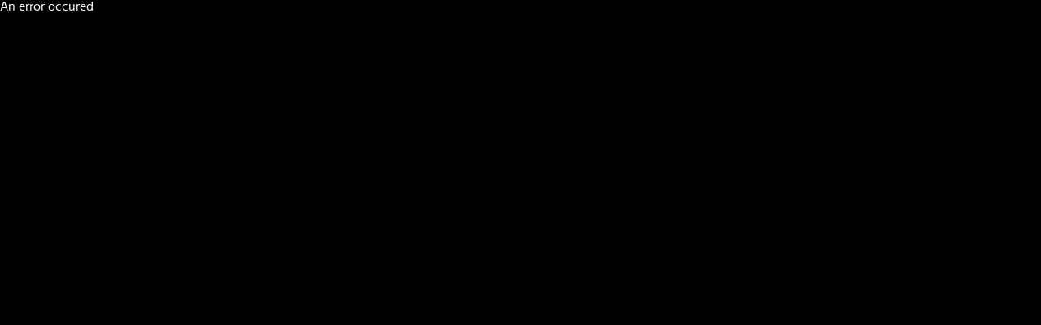

--- FILE ---
content_type: text/html; charset=utf-8
request_url: https://www.familysexmassage.com/en/video/allgirlmassage/Shes-Gonna-Burst/169776
body_size: 6340
content:
<!DOCTYPE html>
<html class="notranslate" translate="no" xmlns="http://www.w3.org/1999/xhtml" xml:lang="en" lang="en">
<head>
    <style>
        #CmsSection {
            position:absolute;
            left: -10000px;
        }
    </style>
    <script type="cecde80e580a5de9c65a4a66-text/javascript">dataLayer = [{"siteSection":"freetour","siteName":"familysexmassage","sitePartner":"fantasymassage","siteNetwork":"fantasymassage","siteProgram":"Fame Dollars","siteArea":"Freetour","pageType":"video","campaign":"","gsub_id":null,"adv_id":1000,"countryCode":"US","region":"","user_agent":"Mozilla\/5.0 (Macintosh; Intel Mac OS X 10_15_7) AppleWebKit\/537.36 (KHTML, like Gecko) Chrome\/131.0.0.0 Safari\/537.36; ClaudeBot\/1.0; +claudebot@anthropic.com)","skin_id":0,"origin":"promo"}];</script><!-- Google Tag Manager -->
<script type="cecde80e580a5de9c65a4a66-text/javascript">(function(w,d,s,l,i){w[l]=w[l]||[];w[l].push({'gtm.start':
        new Date().getTime(),event:'gtm.js'});var f=d.getElementsByTagName(s)[0],
        j=d.createElement(s),dl=l!='dataLayer'?'&l='+l:'';j.async=true;j.src=
        'https://www.googletagmanager.com/gtm.js?id='+i+dl;f.parentNode.insertBefore(j,f);
    })(window,document,'script','dataLayer', 'GTM-MX7RDWF');</script>
<!-- End Google Tag Manager -->
    <script type="cecde80e580a5de9c65a4a66-text/javascript">
        // to remove;
        window.uuidv4 = function () {return 1}

        window.context            = {"user":{"ip":"13.59.1.78"},"site":{"contentSource":["nurumassage","allgirlmassage","soapymassage","massage-parlor","milkingtable","fantasymassage","trickyspa","familysexmassage"],"cmsSiteId":504},"clientId":2,"impression":{"impressionUUID":"6dd835bf-2ba2-49f9-9caa-4ba32d53e522","time":1770071596,"event":"impression","clientId":2,"sectionId":240783,"sectionName":"freetour","versionId":90262,"versionName":"[AT-26852] Fix zoom in input login","versionDatePublished":"2025-03-19 16:17:37","siteId":504,"siteName":"familysexmassage","ip":"13.59.1.78","campaign":"","gsub_id":null,"adv_id":1000,"countryCode":"US","region":"","user_agent":"Mozilla\/5.0 (Macintosh; Intel Mac OS X 10_15_7) AppleWebKit\/537.36 (KHTML, like Gecko) Chrome\/131.0.0.0 Safari\/537.36; ClaudeBot\/1.0; +claudebot@anthropic.com)","skin_id":0,"referrer_url":"","current_url":"www.familysexmassage.com\/en\/video\/allgirlmassage\/Shes-Gonna-Burst\/169776","session_id":"259265641d84788f649e4b60375c262c6b0ffc025d867018cbb57bdd8e9409a8","origin":"promo","user":null,"email":null,"ga_user_id":"","products":[{"offer_type":"default","site_id":504,"product_id":null,"product_group_id":863,"scene_id":null}]},"host":"https:\/\/kosmos-prod.react.gammacdn.com"};
        window.env                = {"api":{"algolia":{"applicationID":"TSMKFA364Q","apiKey":"MTY3N2QwYWRjNGRlMjVhODkyZmJhYjc4MDY1MzM1ZTI3OTc5NThmNjliOGFhNmIxNzFhN2Y0MTk5NzY2NDFiZHZhbGlkVW50aWw9MTc3MDA4MjM5NiZyZXN0cmljdEluZGljZXM9YWxsJTJBJmZpbHRlcnM9c2VnbWVudCUzQWFkdWx0dGltZQ=="}},"site":{"legalTemplateVersion":"AT_usa_can","defaultSexualPreference":{"straight":"show","lesbian":"show","gay":"hide","bisex":"hide","trans":"hide","transgender":"hide","male":"hide","female":"show","futa":"hide"}},"application":"production"};
        window.pageData                = [];
        window.env.impressionUUID = '6dd835bf-2ba2-49f9-9caa-4ba32d53e522';
        window.env.clickUUID      = '7c6054af-9ca8-4bd4-9e8f-0e8223869bc9';

            </script>

    <meta http-equiv="Content-Type" content="text/html;charset=utf-8">
    <meta http-equiv="Content-Language" content="en">
    <title>Shes-Gonna-Burst | Family Sex Massage</title>    <meta name="description" content="Watch Shes-Gonna-Burst and enjoy more stepmom massage videos on Family Sex Massage, featuring curious step siblings, sneaky stepmoms and naughty stepsisters." />
<meta name="rating" content="RTA-5042-1996-1400-1577-RTA" />
<meta name="copyright" content="copyright © Gamma Entertainment" />
                <meta name="viewport" content="width=device-width, initial-scale=1, maximum-scale=1" />
    
    
        <link rel="shortcut icon" type="image/x-icon" href="https://static03-cms-fame.gammacdn.com/familysexmassage/m/yc22oihqytwo884k/favicon.ico" />

            <link rel="apple-touch-icon" href="https://static02-cms-fame.gammacdn.com/familysexmassage/m/7053aigjep0kkkg0/FantasyMassage_favicon57.ico" />
    
            <link rel="apple-touch-icon" sizes="72x72" href="https://static02-cms-fame.gammacdn.com/familysexmassage/m/8goe3e5kay04osk0/FantasyMassage_favicon72.ico" />
    
            <link rel="apple-touch-icon" sizes="114x114" href="https://static03-cms-fame.gammacdn.com/familysexmassage/m/5iuiuevx5ag4ks00/FantasyMassage_favicon114.ico" />
    
            <link rel="canonical" href="https://www.familysexmassage.com/en/video/allgirlmassage/Shes-Gonna-Burst/169776" />
    
                
    <meta name="apple-mobile-web-app-capable" content="yes">
    <meta name="mobile-web-app-capable" content="yes">

    <link rel="dns-prefetch" href="https://transform.gammacdn.com/">

    <link href="//static01-cms-fame.gammacdn.com" rel="dns-prefetch" />
<link href="//static02-cms-fame.gammacdn.com" rel="dns-prefetch" />
<link href="//static03-cms-fame.gammacdn.com" rel="dns-prefetch" />
<link href="//static04-cms-fame.gammacdn.com" rel="dns-prefetch" />
<link href="//images01-fame.gammacdn.com" rel="dns-prefetch" />
<link href="//images02-fame.gammacdn.com" rel="dns-prefetch" />
<link href="//images03-fame.gammacdn.com" rel="dns-prefetch" />
<link href="//images04-fame.gammacdn.com" rel="dns-prefetch" />
<link href="//trailers-fame.gammacdn.com" rel="dns-prefetch" />
    
<link media="screen" rel="stylesheet" type="text/css" href="https://static01-cms-fame.gammacdn.com/c/minify/7c/87a46e747d8ee494ba32d0eaeb8c6b.css"/>
<link media="screen" rel="stylesheet" type="text/css" href="https://static01-cms-fame.gammacdn.com/c/minify/12/9c011d6e0f529a6ab28925e7b9a573.css"/>
<link media="screen" rel="stylesheet" type="text/css" href="https://static01-cms-fame.gammacdn.com/c/minify/6e/296edc804a291793234309514cb2c0.css"/>
<link media="screen" rel="stylesheet" type="text/css" href="https://static01-cms-fame.gammacdn.com/c/minify/01/9b461287b5d2d97135f7f28de34aa9.css"/>
<style media="screen" rel="stylesheet" type="text/css" >
.Cms_CmsToolbar {
    position:fixed;
    z-index:9999;
    width:100%;
    top:0;
    left:0;
    margin:0;
    padding:0;
}
.eye {
    visibility: visible !important;
}
</style>


            <link rel="dns-prefetch" href="https://kosmos-prod.react.gammacdn.com/">
        <script src="https://kosmos-prod.react.gammacdn.com/lodash-4-17-2.js" type="cecde80e580a5de9c65a4a66-text/javascript"></script>
        <script src="https://kosmos-prod.react.gammacdn.com/react-18-2-0-prod.js" type="cecde80e580a5de9c65a4a66-text/javascript"></script>
        <script src="https://kosmos-prod.react.gammacdn.com/react-dom-18-2-0-prod.js" type="cecde80e580a5de9c65a4a66-text/javascript"></script>
    
    <script type="cecde80e580a5de9c65a4a66-text/javascript">
        window.applicationConfig = {"displayName":"Family Sex Massage","segment":"adulttime","siteName":"familysexmassage","objectID":"familysexmassage","siteConfigs":{"2257":{"bottom_address":"Gamma Entertainment Inc., 7260 Rue Saint-Urbain, \u003Cbr\/\u003E Suite 501, Montreal, \u003Cbr\/\u003E Quebec H2R 2Y6, Canada","company_address":"Gamma Entertainment Inc., 7260 Rue Saint-Urbain, Suite 501, Montreal, Quebec H2R 2Y6, Canada"},"domainInit":{"user":false},"env":"window.env","features":{"prettyFilter":true,"promoBar":true,"warningOverlay":true},"globalFilter":{"actor":{"facetsRefinements":{"categories.name":["Family Roleplay"]}},"scene":{"facetsRefinements":{"categories.name":["Family Roleplay"]}}},"isMembers":false,"legal_site_url":"familysexmassage.com","section":"freetour","segment":"familysexmassage","siteDisplayName":"Family Sex Massage","siteName":"familysexmassage","supportLink":"https:\/\/www.famesupport.com\/","trackjs_application":"kosmos","twitterAccount":"adulttimecom","useGlobalSegment":false},"components":{"ActorCarousel":{"mobileSlideToShow":2},"ActorSearchListing":{"defaultRefinement":"all_actors_latest_desc","filterConfigs":{"AllCategories":{"label":"Categories","limit":15,"sortMethod":"byNameAsc"}},"filtersToShow":["AllCategories"],"sortingOptions":[{"name":"Latest","value":"all_actors_latest_desc"},{"name":"A-Z","value":"all_actors_name_asc"}]},"ChannelThumb":{"view":"minimal"},"InstantSearchWithAutoComplete":{"indexes":[{"contentType":"scene","limit":6,"page":"videos","searchIndex":"all_scenes","title":"Videos"},{"contentType":"pornstar","limit":6,"page":"pornstars","searchIndex":"all_actors","title":"Pornstars"}]},"JoinBenefits":{"benefits":["8+ Updates Per Day","Access To Over 55,000 Videos","Exclusive Original Features","Over 300 Channels To Choose From","Compatible With Interactive Sex Toys","Personalized Experience","Original Content Subtitled In 7 Languages","24\/7 Customer & Technical Support","Compatible With Any Device: Mobile, Desktop, TV, Tablet","Now Available On Firetv And Chromecast!"]},"JoinPage":{"awardsImg":"https:\/\/images.ctfassets.net\/5mtb3zfzz1y7\/eBj3HuN7meemsTA5SNiFh\/3700af441a3b16ddb14a041ea999694a\/Award_Master-2025.png","devicesImg":"https:\/\/images.ctfassets.net\/5mtb3zfzz1y7\/2boRDIr8KdpW5EyyMnUr5Y\/83e388ecaee2f73c2a6947453112f54e\/AT_Device_Mockup.png"},"ScenePlayerHeader":{"activateTrailerBgVideo":false,"useReadMore":true},"SceneSearchListing":{"filterConfigs":{"AllCategories":{"limit":15,"sortMethod":"byNameAsc"}},"filtersToShow":["AllCategories"],"sortingOptions":[{"extraRefinement":["upcoming",["0"]],"name":"Latest","value":"all_scenes_latest_desc"}]},"SceneThumb":{"mode":"channel"},"SiteFooter":{"leftLinks":[{"content":"Browse Channels","page":"channels"},{"content":"Content Partners","href":"https:\/\/www.adulttime.com\/creator\/partnership","linkProps":{"target":"_blank"}},{"content":"Affiliates","href":"https:\/\/www.gammastats.com\/","linkProps":{"target":"_blank"}},{"content":"Interactive Toys","href":"https:\/\/www.adulttime.com\/toys","linkProps":{"target":"_blank"}},{"content":"Blog","href":"https:\/\/blog.adulttime.com","linkProps":{"target":"_blank"}}],"siteType":"series","socialIconsProps":{"showTiktok":true}},"SiteHeader":{"displayNavigation":true,"displaySearchbar":true,"hideSearchbarPage":["join","terms","privacy","refund","2257","login","joinresponse"],"joinText":"Join Now","links":[{"content":"Videos","page":"videos"},{"content":"Pornstars","page":"pornstars"},{"content":"Channels","page":"channels"}],"loginText":"Sign In","logo":"https:\/\/images.ctfassets.net\/5mtb3zfzz1y7\/7mF90ReNvY581TMAnxBsM8\/7ea2ec703be754601a9965664ed650c6\/familysexmassage.svg","logoAspectRatio":"300 \/ 54","placeholder":"Search...","showTiktok":true,"siteName":"Family Sex Massage","siteType":"series","tagline":"Kinky, erotic and taboo family sex massage"},"SiteSEOFooter":{"membersBenefitsTitle":"Your Subscription Includes","sitemapLinks":[{"content":"Home","page":"home"},{"content":"Videos","page":"videos"},{"content":"Pornstars","page":"pornstars"},{"content":"Sign In","page":"login"}],"sitemapTitle":"Family Sex Massage Site Map","whatIsText":"\u003Cp\u003EFamily Sex Massage is your ticket to kinky, erotic and taboo family sex massage videos. Mother-daughter lesbians and curious step-brothers all give in to sneaky hands and erotic and sexual massages. Stream and download unlimited \u003Ca href='\/en\/videos'\u003Efamily porn videos\u003C\/a\u003E of passionate pussy eating, hardcore anal sex and \u003Ca href='\/en\/videos\/categories\/creampie'\u003Ecreampie\u003C\/a\u003E in debauched massage parlours. Pussy rubbing, dick sliding, titty fucking action, \u003Ca href='\/en\/videos\/categories\/shower'\u003Eshower sex\u003C\/a\u003E, handjobs in the jacuzzi or on the milking tables, one thing is for sure, family will be much closer after this!\u003C\/p\u003E","whatIsTitle":"What is Family Sex Massage?","whyShouldIJoinText":"\u003Cp\u003EStream and download unlimited scenes of passionate family sex featuring some of the best \u003Ca href='\/en\/pornstars'\u003Emassage pornstars\u003C\/a\u003E playings \u003Ca href='\/en\/videos\/categories\/stepmom'\u003Estepmoms\u003C\/a\u003E and \u003Ca href='\/en\/pornstars\/categories\/stepdad'\u003Estepdads\u003C\/a\u003E, such as \u003Ca href='\/en\/pornstar\/view\/Kenzie-Reeves\/51166'\u003EKenzie Reeves\u003C\/a\u003E, \u003Ca href='\/en\/pornstar\/view\/London-River\/51314'\u003ELondon River\u003C\/a\u003E and \u003Ca href='\/en\/pornstar\/view\/Chanel-Preston\/47040'\u003EChanel Preston\u003C\/a\u003E. You\u2019ll also get access to the entire Fantasy Massage network, which includes All Girl Massage, Nuru Massage, Soapy Massage, Milking Table and Tricky Spa. Join now and get full access to Adult Time, which includes 300+ channels, 55,000 porn videos and 8 new releases per day.\u003C\/p\u003E","whyShouldIJoinTitle":"Why Should I Join?"},"WarningOverlay":{"warningLogoImg":"https:\/\/images.ctfassets.net\/5mtb3zfzz1y7\/7mF90ReNvY581TMAnxBsM8\/7ea2ec703be754601a9965664ed650c6\/familysexmassage.svg","warningLogoRatio":"300x15"},"WithChannelProps":{"shouldUsePoster":true}},"routes":[{"exact":true,"isSPA":true,"layout":"newDefault","name":"home","path":"\/:lang(fr|it|de|es|nl)?","props":{"lockdownPageToTarget":"join","pageId":"home"},"type":"DMP"},{"isSPA":true,"layout":"newDefault","name":"videos","path":"\/:lang\/videos\/:search?","seo":{"canonicalUrlWithToken":"{cd:canonical}","descriptionWithToken":"{cd:description}","titleWithToken":"{cd:title}"},"similarActivePage":["video"],"type":"Videos"},{"isSPA":true,"layout":"newDefault","name":"video","path":"\/:lang\/video\\\/:sitename?\\\/:title?\/:id","props":{"enableSEO":false,"pageId":"video"},"seo":{"canonicalUrlWithToken":"https:\/\/www.familysexmassage.com\/en\/video\/{cd:scene.sitename}\/{cd:scene.urlTitle}\/{cd:scene.sceneId}","descriptionWithToken":"Watch {cd:scene.title} and enjoy more stepmom massage videos on Family Sex Massage, featuring curious step siblings, sneaky stepmoms and naughty stepsisters.","titleWithToken":"{cd:scene.title} | Family Sex Massage"},"type":"VideoFreetour"},{"isSPA":true,"layout":"newDefault","name":"pornstars","path":"\/:lang\/pornstars\/:search?","seo":{"canonicalUrlWithToken":"{cd:canonical}","descriptionWithToken":"{cd:description}","titleWithToken":"{cd:title}"},"similarActivePage":["pornstar"],"type":"Actors"},{"isSPA":true,"layout":"newDefault","name":"pornstar","path":"\/:lang\/pornstar\\\/:sitename?\/:name\/:id","props":{"enableSEO":false,"pageId":"pornstar"},"seo":{"canonicalUrlWithToken":"https:\/\/www.familysexmassage.com\/en\/pornstar\/view\/{cd:actor.urlName}\/{cd:actor.id}","descriptionWithToken":"Watch all {cd:actor.name}'s porn videos, and check out more family members all give in to sneaky hands and erotic sexual massages, only on Family Sex Massage.","titleWithToken":"{cd:actor.name}'s Porn Videos | Family Sex Massage"},"type":"ActorFreetourDMP"},{"isSPA":false,"layout":"newDefault","linkProps":{"useRelNoFollow":true},"name":"join","path":"\/:lang\/join\/","type":"JoinPage"},{"isSPA":true,"layout":"newDefault","name":"channels","path":"\/:lang\/channels","props":{"pageId":"channels"},"seo":{"title":"Asshole Fever Channels"},"type":"DMP"},{"isSPA":false,"layout":"newDefault","linkProps":{"useRelNoFollow":true},"name":"channel","path":"\/:lang\/join","routesParamsValidator":[],"type":"CmsFetcher"},{"isSPA":false,"layout":"newDefault","name":"joinresponse","path":"\/joinresponse","type":"JoinResponse"},{"isSPA":false,"layout":"newDefault","name":"login","path":"\/:lang\/login","type":"CmsFetcher"},{"isSPA":false,"layout":"newDefault","name":"unlock","path":"\/:lang\/unlock","type":"CmsFetcher"},{"isSPA":false,"layout":"newDefault","name":"refund","path":"\/:lang\/refund","type":"LegalRefund"},{"isSPA":false,"layout":"newDefault","name":"privacy","path":"\/:lang\/privacy","type":"LegalPrivacy"},{"isSPA":false,"layout":"newDefault","name":"2257","path":"\/:lang\/2257","type":"Legal2257"},{"isSPA":false,"layout":"newDefault","name":"terms","path":"\/:lang\/terms","type":"LegalTerms"},{"exact":true,"isSPA":false,"layout":"nolayout","name":"warning","path":"\/","type":"Warning"},{"isSPA":true,"layout":"newDefault","name":"thankyou","path":"\/:lang\/thankyou","type":"ThankYou"}]};
        window.applicationTheme  = "adulttimeblack";
    </script>

            <link rel="stylesheet" type="text/css" href="https://kosmos-prod.react.gammacdn.com/main.modern.670a50b42244573c2751.css" />
                <link rel="stylesheet" type="text/css" href="https://kosmos-prod.react.gammacdn.com/adulttimeblack.theme.modern.670a50b42244573c2751.css" />
    </head>

<body id="video_7976893" class="isBrowserChrome isBrowserVersion0 isBrowserMinor0 isCss1 page_video section_freetour body_default layout_basic notLoggedIn ">
<!-- Google Tag Manager (noscript) -->
<noscript><iframe src="https://www.googletagmanager.com/ns.html?id=GTM-MX7RDWF"
                  height="0" width="0" style="display:none;visibility:hidden"></iframe></noscript>
<!-- End Google Tag Manager (noscript) -->



    <input type="hidden" name="impressionUUID" value="6dd835bf-2ba2-49f9-9caa-4ba32d53e522"/>
    <input type="hidden" name="clickUUID" id="clickUUID" value="7c6054af-9ca8-4bd4-9e8f-0e8223869bc9"/>
<div class="Cms_CookieConsent base Gamma_Component" id="ConsentCookiePopup" gamma-origin="ConsentCookiePopup"></div>
        <div id="CmsSection">                                <div id="polyfillContainer"  class="polyfillContainer Gamma_Slot ">
                            <div class="Cms_HtmlSnippet base Gamma_Component" id="polyfixSymbol" gamma-origin="polyfixSymbol"><!-- symbol-es6.min.js --></div>                            <div class="Cms_SeoPrettyUrlMetas base Gamma_Component" id="SeoMetas" gamma-origin="SeoMetas"><script type="cecde80e580a5de9c65a4a66-text/javascript">

    if (!window.context) {
        window.context = {};
    }
    window.context.seo = {};
    window.context.seo.prettyFilter = {"videos":{"sorted":{"categories":{"title":"<sortingoption> MILFs <categoryfacetname> Massage Videos | <sitename>","desc":"Watch the best <sortingoption> milf <categoryfacetname> massages on <sitename>. Step siblings and sneaky in laws all give in to the erotic and sensual massages!","h1":"<sortingoption> MILFs <categoryfacetname> Massage Videos"},"no_facet":{"title":"<sortingoption> Family Sex Videos | <sitename>","desc":"Watch the <sortingoption> family sex videos on <sitename>.  Stream and download unlimited scenes of a passionate stepsister massage or a sloppy blowjobs!","h1":"<sortingoption> Family Sex Videos"}},"not_sorted":{"categories":{"title":"Best Family <categoryfacetname> Massage Porn Videos | <sitename>","desc":"Watch the best family <categoryfacetname> massage videos on <sitename>, and enjoy the best milf massages, step siblings shower sex, jacuzzi handjobs and more!","h1":"Best Family <categoryfacetname> Massage Porn Videos"},"no_facet":{"title":"Best Family Porn Videos And Family XXX | <sitename>","desc":"Watch the best family porn videos on <sitename>. Naughty step daughters and kinky step moms get seduced and fucked with the bait of a family xxx massage! ","h1":"Best Family Porn Videos And Family XXX"}}},"pornstars":{"sorted":{"categories":{"title":"<sortingoption> <categoryfacetname> MILFs Pornstars | <sitename>","desc":"Check out all the <sortingoption> <categoryfacetname> Milfs pornstars, and browse through pervert stepdads, naughty stepsisters and horny stepsons on <sitename>.","h1":"<sortingoption> <categoryfacetname> MILFs Pornstars"},"no_facet":{"title":"<sortingoption> Stepmoms massaging | <sitename>","desc":"Check out all the <sortingoption> stepmoms massaging on <sitename>, your ticket to kinky, erotic and taboo family massage and passionate pussy eating videos. ","h1":"<sortingoption> Stepmoms massaging"}},"not_sorted":{"categories":{"title":"Sexy Stepmom <categoryfacetname> Models | <sitename>","desc":"Watch out some of the most sexy stepmom <categoryfacetname> models on <sitename>. Check out some of the most gorgeous stepmoms massaged by their stepsons.","h1":"Sexy Stepmom <categoryfacetname> Models"},"no_facet":{"title":"Hot Stepmoms And MILFs Massaging | <sitename>","desc":"Browse through all the hot stepmoms and milfs massaging on <sitename>. These teens and milfs Love to Give Massages and get massaged by step family members.","h1":"Hot Stepmoms And MILFs Massaging"}}}};

</script></div>                                        </div>
                                        <div id="Prefetcher"  class="Prefetcher Gamma_Slot ">
                            <div class="Cms_BlockFetcher base Gamma_Component" id="DMP_FETCH_VIDEO" gamma-origin="DMP_FETCH_VIDEO"><script type="cecde80e580a5de9c65a4a66-text/javascript">
    window.blockConfig = {"context":{"collection_type":"page","collection_id":"video","version":"familysexmassage_freetour","numberOfBlocks":30},"data":[{"key":"page_video_familysexmassage_freetour","properties":{"mobile":{"shouldAddPadding":false,"style":{"marginBottom":"0px"}},"type":"blocksConfig","desktop":{"shouldAddPadding":false,"style":{"padding":"0px","marginBottom":"0px"}}},"order":0},{"key":"page_video_familysexmassage_freetour","properties":{"blockConfig":{"hideOnEmpty":false},"type":"ScenePlayerHeaderWithRouter"},"order":1},{"key":"page_video_familysexmassage_freetour","properties":{"recommendedListingSize":[{"size":0,"items":1},{"size":780,"items":2},{"size":1081,"items":3},{"size":"1588","items":4}],"recommendedScenes":{"mode":"recombee","sceneThumbProps":{"showIconForCategory":null},"title":"Recommended Videos","searchParams":{"payload":{"filter":"'datatype'==\"scene\" AND 'published_timestamp' < now","cascadeCreate":true,"includedProperties":"clip_id","returnProperties":true,"scenario":"familysexmassage_scenes"},"nb_item":20}},"type":"RecommendedScenesWithRouter"},"order":2}]};
</script></div>                                        </div>
            
    
    <div class="clear"></div></div>
    <div style="display: none;"></div>    
<script charset="UTF-8" type="cecde80e580a5de9c65a4a66-text/javascript" src="https://static01-cms-fame.gammacdn.com/c/minify/35/9f72ac175bf5b65371d5c098b7e37e.js"></script>
<script charset="UTF-8" type="cecde80e580a5de9c65a4a66-text/javascript" src="https://static01-cms-fame.gammacdn.com/c/minify/08/3a3021bbc8ef55d9435bba3b45d002.js"></script>

<script type="cecde80e580a5de9c65a4a66-text/javascript">
/* <![CDATA[ */
$(document).ready(function(){$(ConsentCookiePopup).cookieConsentSlideIn();
});
/* ]]> */
</script>

<div id="reactApplication"></div>


    <script src="https://kosmos-prod.react.gammacdn.com/app.modern.670a50b42244573c2751.js" type="cecde80e580a5de9c65a4a66-text/javascript"></script>


<script src="/cdn-cgi/scripts/7d0fa10a/cloudflare-static/rocket-loader.min.js" data-cf-settings="cecde80e580a5de9c65a4a66-|49" defer></script></body>
</html>




--- FILE ---
content_type: text/css
request_url: https://static01-cms-fame.gammacdn.com/c/minify/7c/87a46e747d8ee494ba32d0eaeb8c6b.css
body_size: -25
content:
/*
 || https://static01-cms-fame.gammacdn.com/c/minify || www.familysexmassage.com
|/c/Cms/SeoPrettyUrlMetas/default.css|||size : 0|mtime : May 31 2023 11:02:11.
|/c/Cms/BlockFetcher/default.css|||size : 0|mtime : May 31 2023 11:02:11.|prepend: /familysexmassage
*/





--- FILE ---
content_type: text/css
request_url: https://static01-cms-fame.gammacdn.com/c/minify/12/9c011d6e0f529a6ab28925e7b9a573.css
body_size: 14
content:
/*
 || https://static01-cms-fame.gammacdn.com/c/minify || www.familysexmassage.com
|/c/css/layout/basic.css|||size : 156|mtime : May 31 2023 11:02:12.|prepend: /familysexmassage
*/
*{margin:0;padding:0}dd,dt,li,dl,ol,ul{list-style:none;padding:0;margin:0}a{outline:0}a img{border:none}



--- FILE ---
content_type: text/css
request_url: https://static01-cms-fame.gammacdn.com/c/minify/6e/296edc804a291793234309514cb2c0.css
body_size: 723
content:
/*
 || https://static01-cms-fame.gammacdn.com/c/minify || www.familysexmassage.com
|/c/Cms/CookieConsent/slide-in-bottom-default.css|||size : 2738|mtime : May 31 2023 11:02:11.|prepend: /familysexmassage
*/
@font-face{font-family:'hind';font-display:swap;src:local('Hind'),url('https://static01-cms-fame.gammacdn.com/underthebed/m/cust0114gpc88840/hind-regular-webfont.woff2') format('woff2'),url('https://static01-cms-fame.gammacdn.com/underthebed/m/9lro06vri6g40o4w/hind-regular-webfont.woff') format('woff');font-weight:normal;font-style:normal}@font-face{font-family:'hind';font-display:swap;src:local('Hind'),url('https://static01-cms-fame.gammacdn.com/underthebed/m/6azd2cshpdc8scgk/hind-bold-webfont.woff2') format('woff2'),url('https://static01-cms-fame.gammacdn.com/underthebed/m/5ny2tcc9jo8wokog/hind-bold-webfont.woff') format('woff');font-weight:600;font-style:normal}.page_createaccount .cookieConsentWindow{display:none !important}.page_join .cookieConsentWindow{display:none !important}.cookieConsentWindow{position:fixed;display:flex;justify-content:center;bottom:20px;left:50%;transform:translateX(-50%);max-width:1065px;width:97%;z-index:9999;-webkit-animation:cookieShow 2s cubic-bezier(0.25,0.46,0.45,0.94) 4s both;animation:cookieShow 2s cubic-bezier(0.25,0.46,0.45,0.94) 4s both;display:flex;justify-content:space-between;align-items:center;padding:15px 40px;background:rgba(31,31,31,0.9);border:2px solid #3D454D;color:white}@-webkit-keyframes cookieShow{from{bottom:-1000px;opacity:0}to{bottom:20px;opacity:1}}@keyframes cookieShow{from{bottom:-1000px;opacity:0}to{bottom:20px;opacity:1}}.cookieConsentMessage{margin-right:15px;font-size:17px;font-family:'Hind',Sans-Serif}.cookieConsentBtn{background:black;color:white;padding:10px 40px;font-weight:600;text-align:center;border:none;font-size:17px;flex-shrink:0;width:240px;cursor:pointer;font-family:'Hind',Sans-Serif}.cookieConsentBtn:hover{background:#151519;color:white}@media (max-width:700px){.cookieConsentWindow{width:84%}.cookieConsentWindow{flex-direction:column;padding:25px 40px}.cookieConsentMessage{width:100%;text-align:center;padding-bottom:25px}.cookieConsentBtn{width:100%;font-size:16px}}@media (max-width:320px){.cookieConsentMessage{font-size:15px}.cookieConsentBtn{padding:10px 30px;font-size:14px}}



--- FILE ---
content_type: text/css
request_url: https://static01-cms-fame.gammacdn.com/c/minify/01/9b461287b5d2d97135f7f28de34aa9.css
body_size: 4204
content:
/*
 || https://static01-cms-fame.gammacdn.com/c/minify || www.familysexmassage.com
|Css_12520208|md5 : 5e561b8d6aaf2c53847c7d984708766f
|Css_12520213|md5 : 589c7c9888ca71b550667e59f07feb8c
|Css_12520218|md5 : cf8577ba9010dd5a055a3e5506f8fadd|prepend: /familysexmassage
*/
.clearfix{zoom:1}.clearfix:before,.clearfix:after{content:"";display:table;width:0;height:0}.clearfix:after{clear:both}.clearfix{zoom:1}.clearfix:before,.clearfix:after{content:"";display:table;width:0;height:0}.clearfix:after{clear:both}.left,.page_login #main #login_page #login .inlineLabels .ctrlHolder.formElement_captcha img{float:left}.relative,.main,.page_login #main,.page_login #main #login_page,.page_login #main #login_page #login,.page_login #main #login_page .ctrlHolder,.page_login #main #login_page .buttonHolder,.page_login #main #login_page #login .inlineLabels .ctrlHolder.formElement_rememberme .multiField input[type='checkbox']{position:relative}.page_login #main #login_page #accountinfos h3,.page_login #main #login_page .ctrlHolder label,.page_login #main #login_page #login .inlineLabels .ctrlHolder.formElement_captcha br,.page_login #main #login_page div#forgot h3,.page_login #main #login_page br{display:none}.page_login #main #login_page #loginTitle,.page_login #main #login_page #login.recover>h3,.page_login #main #login_page #login.reactivate>h3,.page_login #main #login_page div#forgot,.page_login #main #login_page div#forgot p>a,.page_login #main #login_page #accountinfos div p,.page_login #main #login_page #help,.page_login #main #login_page #help a,.page_login #main .email-sent,.page_login #main .login-here{text-align:center}.main,.page_login #main #login_page,.page_login #main #login_page div#forgot,.page_login #main .email-sent,.page_login #main .login-here{margin:auto}.page_login #main,.page_login #main #login_page .ctrlHolder,.page_login #main #login_page .buttonHolder,.page_login #main #login_page .ctrlHolder.formElement_csrfToken,.page_login #main #login_page #login .inlineLabels .ctrlHolder.formElement_captcha input,.page_login #main #login_page #login .inlineLabels .ctrlHolder.formElement_rememberme .multiField,.page_login #main #login_page .buttonHolder input[type="submit"],.page_login #main #login_page div#forgot p>a,.page_login #main #login_page #login .ctrlHolder label.error,.page_login #main #login_page #accountinfos div p,.page_login #main .login-here a{margin:0}.page_login #main #login_page #login,.page_login #main #login_page #login .ctrlHolder label.error,.page_login #main #login_page #accountinfos div p,.page_login #main .email-sent,.page_login #main .login-here{margin-bottom:20px}.page_login #main #login_page #loginTitle,.page_login #main #login_page #login.recover>h3,.page_login #main #login_page #login.reactivate>h3{margin-bottom:30px}.page_login #main #login_page .ctrlHolder,.page_login #main #login_page .buttonHolder,.page_login #main #login_page .buttonHolder input[type="submit"],.page_login #main #login_page div#forgot p>a,.page_login #main .login-here a{padding:0}.page_login #main #login_page .ctrlHolder,.page_login #main #login_page .buttonHolder,.page_login #main #login_page .buttonHolder input[type="submit"],.page_login #main #login_page div#forgot p>a,.page_login #main #login_page #login .ctrlHolder label.error,.page_login #main #login_page #accountinfos div p,.page_login #main .login-here a{border:0}.page_login #main #login_page div#forgot p>a,.page_login #main #login_page #login .ctrlHolder label.error,.page_login #main #login_page #accountinfos div p{background:none !important}.page_login #main #login_page #loginTitle,.page_login #main #login_page #login.recover>h3,.page_login #main #login_page #login.reactivate>h3,.page_login #main #login_page div#forgot p,.page_login #main #login_page div#forgot p:before,.page_login #main #login_page #accountinfos div{float:none}.main,.page_video .videoWrapper,.page_login #main #login_page,.page_login #main #login_page #loginTitle,.page_login #main #login_page #login.recover>h3,.page_login #main #login_page #login.reactivate>h3,.page_login #main #login_page .ctrlHolder,.page_login #main #login_page .buttonHolder,.page_login #main #login_page .ctrlHolder input[type="text"],.page_login #main #login_page .ctrlHolder input[type="password"],.page_login #main #login_page .buttonHolder input[type="submit"],.page_login #main #login_page #login .ctrlHolder label.error,.page_login #main #login_page #accountinfos div p,.page_login #main .login-here a{width:100%}.fontSize0,.page_picture #mainWrapper{font-size:0}.page_login #main #login_page #login .inlineLabels .ctrlHolder.formElement_rememberme label.optional,.page_login #main #login_page div#forgot p,.page_login #main #login_page div#forgot p:before,.page_login #main #login_page div#forgot p>a,.page_login #main #login_page #help a{display:inline-block}.page_picture #sidebar,.page_picture #mainContent{display:inline-block;vertical-align:top}.page_login #main #login_page .ctrlHolder input[type="text"]::-webkit-input-placeholder,.page_login #main #login_page .ctrlHolder input[type="password"]::-webkit-input-placeholder,.page_login #main #login_page .ctrlHolder input[type="text"]::-moz-placeholder,.page_login #main #login_page .ctrlHolder input[type="password"]::-moz-placeholder,.page_login #main #login_page .ctrlHolder input[type="text"]:-ms-input-placeholder,.page_login #main #login_page .ctrlHolder input[type="password"]:-ms-input-placeholder{color:#888;letter-spacing:-1px;font-style:italic}#section{display:-webkit-flex;display:flex;-webkit-flex-direction:column;flex-direction:column;padding:0}#header{width:100%}.mainWrapper{-webkit-flex:1 0 auto;flex:1 0 auto}body{font:normal 16px "Hind",sans-serif;color:#2b2b2b;background:#ebebeb;-webkit-text-size-adjust:100%;-ms-text-size-adjust:100%}body.page_join,body.page_login{background:#000116;color:white}.main{max-width:1700px;padding:20px 10px}.page_join .main{max-width:1200px;flex:auto}@media (max-width:1140px){.page_join .main{min-height:auto}}.page_login .main{max-width:none}.page_video .main{max-width:1390px}.page_picture .main{max-width:1520px}.page_join .joinBottom{display:flex;flex-wrap:wrap;justify-content:center;align-items:center;margin-bottom:30px;padding:5px 0}@media (max-width:900px){.page_join .joinBottom{flex-direction:column}}@media (max-width:600px){.page_join .joinBottom{margin-bottom:0}}.page_join .benefitsContainer{width:100%;display:flex;align-items:center;justify-content:center;flex-wrap:wrap;flex-flow:row wrap;padding:50px 100px;background-color:#000;position:relative;z-index:1}.page_join .benefitsContainer:before{content:'';display:block;width:100%;height:100%;position:absolute;top:0;left:0;z-index:-1;background:-moz-radial-gradient(center 70%,ellipse cover,#070742 0,rgba(7,7,66,0.98) 1%,rgba(7,7,66,0) 50%,rgba(7,7,66,0) 100%);background:-webkit-radial-gradient(center 70%,ellipse cover,#070742 0,rgba(7,7,66,0.98) 1%,rgba(7,7,66,0) 50%,rgba(7,7,66,0) 100%);background:radial-gradient(ellipse at center 70%,#070742 0,rgba(7,7,66,0.98) 1%,rgba(7,7,66,0) 50%,rgba(7,7,66,0) 100%);filter:progid:DXImageTransform.Microsoft.gradient( startColorstr='#070742',endColorstr='#070742',GradientType=1)}@media (max-width:1075px){.page_join .benefitsContainer{padding:20px}}@media (max-width:600px){.page_join .benefitsContainer{padding:10px}}@media all and (min-width:701px){.page_join #comm100-container #chat_window_container{top:50%;left:50%;-webkit-transform:translate(-50%,-50%);-moz-transform:translate(-50%,-50%);-ms-transform:translate(-50%,-50%);-o-transform:translate(-50%,-50%);transform:translate(-50%,-50%);z-index:490}}.page_video .videoWrapper{display:flex}@media (max-width:1140px){.page_video .videoWrapper{padding:0;max-height:none;flex-flow:column}}.page_video .playerWrapper{width:calc(100% - 405px);max-width:960px}@media (max-width:1140px){.page_video .playerWrapper{width:100%;margin:auto}}.page_picture #sidebar{width:228px}@media (max-width:700px){.page_picture #sidebar{display:none}}.page_picture #mainContent{padding-left:20px;width:calc(100% - 228px)}@media (max-width:700px){.page_picture #mainContent{width:100%;padding:0}}body.page_login:before{content:'';transform:translate(-50%,-50%);position:fixed;top:50%;left:50%;min-width:100%;height:100%;min-width:1500px;min-height:650px;background:-moz-radial-gradient(center,ellipse cover,#070742 0,rgba(7,7,66,0.98) 1%,rgba(7,7,66,0) 50%,rgba(7,7,66,0) 100%);background:-webkit-radial-gradient(center,ellipse cover,#070742 0,rgba(7,7,66,0.98) 1%,rgba(7,7,66,0) 50%,rgba(7,7,66,0) 100%);background:radial-gradient(ellipse at center,#070742 0,rgba(7,7,66,0.98) 1%,rgba(7,7,66,0) 50%,rgba(7,7,66,0) 100%);filter:progid:DXImageTransform.Microsoft.gradient( startColorstr='#070742',endColorstr='#070742',GradientType=1)}body.page_login #footer{position:relative;z-index:1}.page_login #main{display:flex;min-height:88vh;flex-direction:column;justify-content:center;align-items:center;background-image:radial-gradient(ellipse,rgba(35,25,255,0.1),rgba(0,0,0,0) 50%)}.page_login #main #login_page{max-width:500px}@media (max-width:600px){.page_login #main #login_page{max-width:83.33333vw}}.page_login #main #login_page #login{padding:35px 45px 45px;border:1px solid #3f466c;background:rgba(0,0,0,0.2)}@media (max-width:600px){.page_login #main #login_page #login{padding:5.83333vw 7.5vw 7.5vw}}.page_login #main #login_page #loginTitle,.page_login #main #login_page #login.recover>h3,.page_login #main #login_page #login.reactivate>h3{display:block;letter-spacing:2px;text-transform:uppercase;font:normal 30px/1.2 "Hind",sans-serif;color:#fff}.page_login #main #login_page #loginTitle .strong,.page_login #main #login_page #login.recover>h3 .strong,.page_login #main #login_page #login.reactivate>h3 .strong{font-weight:600}@media (max-width:600px){.page_login #main #login_page #loginTitle,.page_login #main #login_page #login.recover>h3,.page_login #main #login_page #login.reactivate>h3{font-size:5vw;margin-bottom:5vw}}.page_login #main #login_page #login.recover>h3{font:normal 30px/1.2 "Hind",sans-serif !important;color:#fff !important}@media (max-width:600px){.page_login #main #login_page #login.recover>h3{font-size:5vw !important}}.page_login #main #login_page .ctrlHolder,.page_login #main #login_page .buttonHolder{display:block}.page_login #main #login_page .ctrlHolder{margin:0 0 20px}@media (max-width:600px){.page_login #main #login_page .ctrlHolder{margin:0 0 3.33333vw}}.page_login #main #login_page .ctrlHolder input[type="text"],.page_login #main #login_page .ctrlHolder input[type="password"]{display:block;outline:none;padding:10px;border:2px solid transparent;color:#000;font:normal 22px/1.6 "Hind",sans-serif;background:#fff}@media (max-width:600px){.page_login #main #login_page .ctrlHolder input[type="text"],.page_login #main #login_page .ctrlHolder input[type="password"]{padding:1.66667vw;font-size:16px}}.page_login #main #login_page .ctrlHolder input[type="text"].error,.page_login #main #login_page .ctrlHolder input[type="password"].error{border:2px solid #e10327;background:#fff}.page_login #main #login_page .ctrlHolder input[type="text"].error:focus,.page_login #main #login_page .ctrlHolder input[type="password"].error:focus{border:2px solid #e10327}.page_login #main #login_page .ctrlHolder input[type="text"]:focus,.page_login #main #login_page .ctrlHolder input[type="password"]:focus{border-color:#1cbefe}.page_login #main #login_page #login .inlineLabels .ctrlHolder.formElement_captcha img{width:206px;height:80px;margin:0 20px 0 0;padding:3px;background:#fff;border:1px solid #ccc}@media (max-width:600px){.page_login #main #login_page #login .inlineLabels .ctrlHolder.formElement_captcha img{width:34.33333vw;height:13.33333vw;margin:0 3.33333vw 0 0;padding:0.5vw}}.page_login #main #login_page #login .inlineLabels .ctrlHolder.formElement_captcha input{float:right;width:59%;color:#2b2b2b}.page_login #main #login_page #login .inlineLabels .ctrlHolder.formElement_rememberme{display:flex;padding:5px 0;align-items:center}@media (max-width:600px){.page_login #main #login_page #login .inlineLabels .ctrlHolder.formElement_rememberme{padding:0.83333vw 0}}.page_login #main #login_page #login .inlineLabels .ctrlHolder.formElement_rememberme .multiField{display:flex;order:1;flex:0}.page_login #main #login_page #login .inlineLabels .ctrlHolder.formElement_rememberme .multiField input[type='checkbox']{-moz-appearance:none;-webkit-appearance:none;cursor:pointer;display:block;width:60px;height:30px;outline:none;border-radius:20px;transition:0.5s;margin:0 15px 0 0;background:rgba(255,255,255,0.25)}@media (max-width:600px){.page_login #main #login_page #login .inlineLabels .ctrlHolder.formElement_rememberme .multiField input[type='checkbox']{width:10vw;height:5vw;border-radius:3.33333vw;margin:0 2.5vw 0 0}}.page_login #main #login_page #login .inlineLabels .ctrlHolder.formElement_rememberme .multiField input[type='checkbox']:before{top:-1px;left:0;content:'';position:absolute;width:30px;height:30px;border-radius:50%;background:#fff;transition:.5s;transform:scale(0.85);box-shadow:0 0 2px 1px rgba(0,0,0,0.2)}@media (max-width:600px){.page_login #main #login_page #login .inlineLabels .ctrlHolder.formElement_rememberme .multiField input[type='checkbox']:before{width:5vw;height:5vw}}.page_login #main #login_page #login .inlineLabels .ctrlHolder.formElement_rememberme .multiField input[type='checkbox']:checked{background:#09c6cd}.page_login #main #login_page #login .inlineLabels .ctrlHolder.formElement_rememberme .multiField input[type='checkbox']:checked:before{left:30px;box-shadow:0 0 2px 1px rgba(0,0,0,0.2)}@media (max-width:600px){.page_login #main #login_page #login .inlineLabels .ctrlHolder.formElement_rememberme .multiField input[type='checkbox']:checked:before{left:5vw}}.page_login #main #login_page #login .inlineLabels .ctrlHolder.formElement_rememberme label.optional{order:2;color:#fff;font:normal 21px "Hind",sans-serif}@media (max-width:600px){.page_login #main #login_page #login .inlineLabels .ctrlHolder.formElement_rememberme label.optional{font-size:3.5vw}}.page_login #main #login_page .buttonHolder input[type="submit"]{-moz-appearance:none;-webkit-appearance:none;display:block;height:auto;padding:20px;font:600 22px/1.2 "Hind",sans-serif;color:#000;background-clip:padding-box;background:linear-gradient(180deg,#01f4e0 1%,#09c6cd);border-radius:0;text-transform:none;transition:0.3s ease}@media (hover:hover){.page_login #main #login_page .buttonHolder input[type="submit"]:hover{background:linear-gradient(180deg,#01f4e0 1%,#01f4e0)}}@media (max-width:600px){.page_login #main #login_page .buttonHolder input[type="submit"]{padding:3.33333vw;font-size:3.66667vw}}.page_login #main #login_page div#forgot{padding:20px;margin-bottom:40px}@media (max-width:600px){.page_login #main #login_page div#forgot{padding:3.33333vw;margin-bottom:6.66667vw}}.page_login #main #login_page div#forgot p:before{content:"Forgot Your Password? ";width:auto;margin:0 8px 0;text-align:left;text-transform:none;font:18px "Hind",sans-serif;color:#fff}@media (max-width:600px){.page_login #main #login_page div#forgot p:before{margin:0 1.33333vw 0;font-size:3vw}}.page_login #main #login_page div#forgot p>a{transition:border .3s;width:auto;font:18px "Hind",sans-serif;color:#01f4e0}@media (max-width:600px){.page_login #main #login_page div#forgot p>a{font-size:3vw}}@media (hover:hover){.page_login #main #login_page div#forgot p>a:hover{color:#09c6cd}}.page_login #main #login_page #login .ctrlHolder label.error,.page_login #main #login_page #accountinfos div p{display:block;padding:8px 5px;font:normal 18px "Hind",sans-serif;overflow:hidden;color:#e10327}@media (max-width:600px){.page_login #main #login_page #login .ctrlHolder label.error,.page_login #main #login_page #accountinfos div p{padding:1.33333vw 0.83333vw;font-size:3vw}}.page_login #main #login_page #login .ctrlHolder label.error{text-align:left;margin-bottom:0}@media (max-width:600px){.page_login #main #login_page #accountinfos div p{margin-bottom:3.33333vw}}.page_login #main #login_page #login .ctrlHolder label.error[for=captcha]{width:59%;margin-left:246px}@media (max-width:600px){.page_login #main #login_page #login .ctrlHolder label.error[for=captcha]{margin-left:41vw}}.page_login #main #login_page #help{padding:0;margin-top:40px}@media (max-width:600px){.page_login #main #login_page #help{margin-top:6.66667vw}}.page_login #main #login_page #help a{transition:border .3s;width:auto;font:18px "Hind",sans-serif;color:#01f4e0}@media (hover:hover){.page_login #main #login_page #help a:hover{color:#09c6cd}}@media (max-width:600px){.page_login #main #login_page #help a{font-size:3vw}}.page_login #main .email-sent{max-width:500px;margin-top:110px;word-break:break-all;font-size:20px;margin:0 0 20px;margin-top:-60px}@media (max-width:600px){.page_login #main .email-sent{max-width:83.33333vw;margin-top:18.33333vw;font-size:3.33333vw;margin:0 0 3.33333vw;margin-top:-10vw}}.page_login #main .login-here{max-width:500px;margin:0;word-break:break-all}@media (max-width:600px){.page_login #main .login-here{max-width:83.33333vw}}.page_login #main .login-here a{-moz-appearance:none;-webkit-appearance:none;border-radius:0;transition:border .3s;display:block;height:auto;padding:9px 20px;font:normal 22px/1.6 "Hind",sans-serif;color:#fff;border:2px solid #01f4e0;background:transparent;text-transform:none}@media (hover:hover){.page_login #main .login-here a:hover{border-color:#fff}}@media (max-width:600px){.page_login #main .login-here a{padding:1.5vw 3.33333vw;font-size:3.66667vw}}.page_login_blocked #section{display:flex;align-items:center;justify-content:center;color:white}.page_login_blocked #login_page{max-width:500px;width:95%;z-index:1;padding:35px 45px 45px;border:1px solid #3f466c;background:rgba(0,0,0,0.2)}.page_login_blocked #loginTitle{display:none}.page_login_blocked #accountinfos h3,.page_login_blocked #forgot h3,.page_login_blocked #login .ctrlHolder label{width:auto;text-align:left;margin-bottom:10px}.page_login_blocked #accountinfos h3{display:block;letter-spacing:2px;text-transform:uppercase;font:normal 30px/1.2 "Hind",sans-serif;color:#fefefe}.page_login_blocked #accountinfos div p{font-size:16px}.page_login_blocked #accountinfos h3,.page_login_blocked #accountinfos div,.page_login_blocked #forgot h3,.page_login_blocked #forgot p{float:none}.page_login_blocked #forgot{margin-top:20px}.page_login_blocked #forgot a{-moz-appearance:none;-webkit-appearance:none;display:block;height:auto;padding:20px;font:600 22px/1.2 "Hind",sans-serif;color:#010101;background-clip:padding-box;background:linear-gradient(180deg,#01f4e0 1%,#09c6cd);border-radius:0;text-transform:none;transition:0.3s ease;width:100%}
@font-face{font-family:'hind';src:local("Hind"),url("/familysexmassage/m/cust0114gpc88840/hind-regular-webfont.woff2") format("woff2"),url("/familysexmassage/m/9lro06vri6g40o4w/hind-regular-webfont.woff") format("woff");font-weight:normal;font-style:normal}@font-face{font-family:'hind';src:local("Hind"),url("/familysexmassage/m/6azd2cshpdc8scgk/hind-bold-webfont.woff2") format("woff2"),url("/familysexmassage/m/5ny2tcc9jo8wokog/hind-bold-webfont.woff") format("woff");font-weight:700;font-style:normal}@font-face{font-family:'hind';src:local("Hind"),url("/familysexmassage/m/94dx48988toos80s/hind-semibold-webfont.woff2") format("woff2"),url("/familysexmassage/m/82akkq5ckx44so44/hind-semibold-webfont.woff") format("woff");font-weight:600;font-style:normal}@font-face{font-family:'hind';src:local("Hind"),url("/familysexmassage/m/18klbjyb35hc8kkw/hind-medium-webfont.woff2") format("woff2"),url("/familysexmassage/m/9ncpzj7bmm80k840/hind-medium-webfont.woff") format("woff");font-weight:500;font-style:normal}@font-face{font-family:'hind';src:local("Hind"),url("/familysexmassage/m/4da51liskn6sw8ck/hind-light-webfont.woff2") format("woff2"),url("/familysexmassage/m/3yvr9zqcuz28k804/hind-light-webfont.woff") format("woff");font-weight:300;font-style:normal}
html,body,#layout,#section{margin:0}html,body,#layout,#section{padding:0}html,body,#layout,#section{width:100%}*,*:before,*:after{-webkit-box-sizing:border-box;-moz-box-sizing:border-box;box-sizing:border-box;-webkit-font-smoothing:antialiased;-moz-osx-font-smoothing:grayscale;-webkit-text-size-adjust:100%}input[type=text],input[type=email],input[type=tel],input[type=url],input[type=search],input[type=password],input[type=submit],button,select{-moz-appearance:none;-webkit-appearance:none;-moz-border-radius:0;-webkit-border-radius:0;border-radius:0}input[type=text]:focus,input[type=email]:focus,input[type=tel]:focus,input[type=url]:focus,input[type=search]:focus,input[type=password]:focus,input[type=submit]:focus,button:focus,select:focus{outline:0}input[type=text]:invalid,input[type=email]:invalid,input[type=tel]:invalid,input[type=url]:invalid,input[type=search]:invalid,input[type=password]:invalid,input[type=submit]:invalid,button:invalid,select:invalid{box-shadow:none}@supports not (-webkit-touch-callout:none){html,body,#layout,#section,#siteWrapperFreetour{min-height:100vh;min-height:100dvh}}



--- FILE ---
content_type: application/javascript
request_url: https://static01-cms-fame.gammacdn.com/c/minify/08/3a3021bbc8ef55d9435bba3b45d002.js
body_size: 922
content:
/*
 || https://static01-cms-fame.gammacdn.com/c/minify || www.familysexmassage.com
|https://cdngammae.com//1.7/js/jquery.cookie.js|||size : 4246|mtime : May 31 2023 11:01:41.
|/c/Cms/CookieConsent/slide-in-bottom.js|||size : 844|mtime : May 31 2023 11:02:11.
|External|md5 : 0e0e32d009c4b8c58ba1f8639639a12f
*/
jQuery.cookie=function(name,value,options){if(typeof value!='undefined'){options=options||{};if(value===null){value='';options.expires=-1;}
var expires='';if(options.expires&&(typeof options.expires=='number'||options.expires.toUTCString)){var date;if(typeof options.expires=='number'){date=new Date();date.setTime(date.getTime()+(options.expires*24*60*60*1000));}else{date=options.expires;}
expires='; expires='+date.toUTCString();}
var path=options.path?'; path='+(options.path):'';var domain=options.domain?'; domain='+(options.domain):'';var secure=options.secure?'; secure':'';document.cookie=[name,'=',encodeURIComponent(value),expires,path,domain,secure].join('');}else{var cookieValue=null;if(document.cookie&&document.cookie!=''){var cookies=document.cookie.split(';');for(var i=0;i<cookies.length;i++){var cookie=jQuery.trim(cookies[i]);if(cookie.substring(0,name.length+1)==(name+'=')){cookieValue=decodeURIComponent(cookie.substring(name.length+1));break;}}}
return cookieValue;}};
$.fn.cookieConsentSlideIn=function(){var isDismiss=!!($.cookie('COOKIE_ACKNOWLEDGED')&&$.cookie('COOKIE_ACKNOWLEDGED')==='dismiss');if(isDismiss){return}
var container=$(this);$(this).html('<div class="cookieConsentWindow"><span class="cookieConsentMessage">By using our site you agree to our use of cookies to make your browsing experience better.</span><a class="cookieConsentBtn">Yes, I understand.</a></div>')
container.find('.cookieConsentBtn').on('click',function(){var parts=location.hostname.split('.');parts.shift();var upperleveldomain=parts.join('.');$.cookie('COOKIE_ACKNOWLEDGED','dismiss',{expires:365,domain:upperleveldomain});container.fadeOut('slow',function(){container.remove()});})};
var categories=$('.sceneCategories > a');for(var i=0;i<categories.length;i++){var categoryUrl=categories[i].href,baseUrl=categoryUrl.slice(0,categoryUrl.indexOf('/videos')+7),n=categoryUrl.split('/'),categoryName=n[n.length-1].replace(/-/g,' ');categories[i].href=baseUrl+'?refinementList%5Bcategories.name%5D%5B0%5D='+categoryName;}



--- FILE ---
content_type: application/javascript
request_url: https://cdn.izooto.com/scripts/cb273358ab442e1a4a924c51682f715368010858.js
body_size: 918
content:
try{window.izConfig={"client":24440,"sourceOrigin":"https:\/\/www.fantasymassage.com","domainRoot":"","webPushId":"web.com.izooto.user2120","webServiceUrl":"https:\/\/safari.izooto.com\/services\/16837\/safari\/24440","isSdkHttps":1,"customPixelLink":"","mobileAllowed":1,"serviceWorkerName":"\/service-worker.js","manifestName":"\/manifest.json","desktopAllowed":1,"setEnr":1,"izootoStatus":1,"debug":0,"siteUrl":"https:\/\/fantasymassage.com","promptDelay":20000,"repeatPromptDelay":25,"tagsEnabled":1,"welcomeNotification":{"status":0,"title":"FANTASY MASSAGE","body":"Thanks for Subscribing!","icon":"https:\/\/cdnimg.izooto.com\/welcomeimage\/24440\/244401524252762.png","url":"http:\/\/www.iyalc.com\/fantasymassage\/go.php?pr=8&su=1&si=185&ad=269795&pa=index&ar=&campaign=340150&buffer=&utm_source=izooto&utm_medium=push_notification&utm_term=&utm_campaign=welcome_notification&utm_content=","showAfter":0,"clickTimeout":0,"banner":"","button1name":"","button1link":"","button2name":"","button2link":""},"locale":"en","branding":0,"masterDomain":"https:\/\/www.fantasymassage.com","masterDomainPath":"\/browser-notification-overlay.html","vapidPublicKey":"BLud-D5y3e18HdomkV2XREmaNZuh2jxhTRJPsVZNDsolcIYkgwmvVi7Ebdtpqrz41o7M1Hk87y6Lp00CUuJgHXA","gcmToVapidMigrate":1,"migrateDomains":["https:\/\/www.familysexmassage.com"]};var container=document.body?document.body:document.head;if(""!==izConfig.customPixelLink){var _izAlt=document.createElement("script");_izAlt.id="izootoAlt",_izAlt.src=izConfig.customPixelLink,container.appendChild(_izAlt)}else{var _iz=document.createElement("script");_iz.id="izootoSdk",_iz.src="https://cdn.izooto.com/scripts/sdk/izooto.js",container.appendChild(_iz)}}catch(err){}